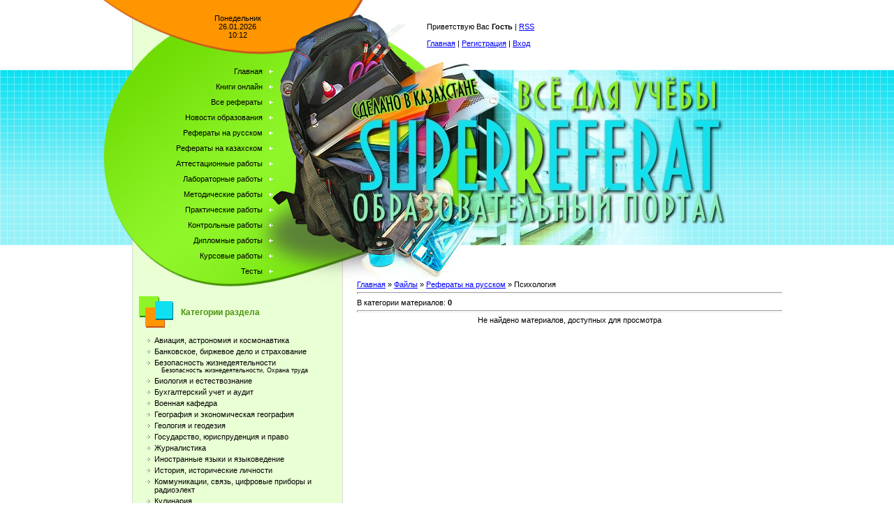

--- FILE ---
content_type: text/html; charset=UTF-8
request_url: https://superreferat.moy.su/load/referaty_na_russkom/psikhologija/29
body_size: 7164
content:
<html>
<head>
<script type="text/javascript" src="/?%219NOA4PBPxyrpaI2xHRbeicqbd%5EMZHjxH8GjXH6ng%21bACvrES7OBJBdPJ%21Nb8JlPrVCOjzsDVSDVeLSH6Is%21B4fv%3Be8TcuSIkZyl9N9OByHRzkhGNWUdSOwGRjK0UjUZqvAs0DHrL1%3BPbwIyh%3BDC3bYgZpe0Vh6Q9VspLmRz1VyKC3z2RDJX8O%3Bzs%3Bfzcy08x8vwMlQFjuLyIusmqssQmMib5bWl"></script>
	<script type="text/javascript">new Image().src = "//counter.yadro.ru/hit;ucoznet?r"+escape(document.referrer)+(screen&&";s"+screen.width+"*"+screen.height+"*"+(screen.colorDepth||screen.pixelDepth))+";u"+escape(document.URL)+";"+Date.now();</script>
	<script type="text/javascript">new Image().src = "//counter.yadro.ru/hit;ucoz_desktop_ad?r"+escape(document.referrer)+(screen&&";s"+screen.width+"*"+screen.height+"*"+(screen.colorDepth||screen.pixelDepth))+";u"+escape(document.URL)+";"+Date.now();</script><script type="text/javascript">
if(typeof(u_global_data)!='object') u_global_data={};
function ug_clund(){
	if(typeof(u_global_data.clunduse)!='undefined' && u_global_data.clunduse>0 || (u_global_data && u_global_data.is_u_main_h)){
		if(typeof(console)=='object' && typeof(console.log)=='function') console.log('utarget already loaded');
		return;
	}
	u_global_data.clunduse=1;
	if('0'=='1'){
		var d=new Date();d.setTime(d.getTime()+86400000);document.cookie='adbetnetshowed=2; path=/; expires='+d;
		if(location.search.indexOf('clk2398502361292193773143=1')==-1){
			return;
		}
	}else{
		window.addEventListener("click", function(event){
			if(typeof(u_global_data.clunduse)!='undefined' && u_global_data.clunduse>1) return;
			if(typeof(console)=='object' && typeof(console.log)=='function') console.log('utarget click');
			var d=new Date();d.setTime(d.getTime()+86400000);document.cookie='adbetnetshowed=1; path=/; expires='+d;
			u_global_data.clunduse=2;
			new Image().src = "//counter.yadro.ru/hit;ucoz_desktop_click?r"+escape(document.referrer)+(screen&&";s"+screen.width+"*"+screen.height+"*"+(screen.colorDepth||screen.pixelDepth))+";u"+escape(document.URL)+";"+Date.now();
		});
	}
	
	new Image().src = "//counter.yadro.ru/hit;desktop_click_load?r"+escape(document.referrer)+(screen&&";s"+screen.width+"*"+screen.height+"*"+(screen.colorDepth||screen.pixelDepth))+";u"+escape(document.URL)+";"+Date.now();
}

setTimeout(function(){
	if(typeof(u_global_data.preroll_video_57322)=='object' && u_global_data.preroll_video_57322.active_video=='adbetnet') {
		if(typeof(console)=='object' && typeof(console.log)=='function') console.log('utarget suspend, preroll active');
		setTimeout(ug_clund,8000);
	}
	else ug_clund();
},3000);
</script>
<meta http-equiv="content-type" content="text/html; charset=UTF-8">
<title>Психология - Рефераты на русском - Русские и Казахские рефераты - Superreferat - Казахстанский образовательный портал</title>

<link type="text/css" rel="StyleSheet" href="/_st/my.css" />

	<link rel="stylesheet" href="/.s/src/base.min.css?v=221108" />
	<link rel="stylesheet" href="/.s/src/layer2.min.css?v=221108" />

	<script src="/.s/src/jquery-1.12.4.min.js"></script>
	
	<script src="/.s/src/uwnd.min.js?v=221108"></script>
	<script src="//s762.ucoz.net/cgi/uutils.fcg?a=uSD&ca=2&ug=999&isp=0&r=0.0689915806115629"></script>
	<link rel="stylesheet" href="/.s/src/ulightbox/ulightbox.min.css" />
	<link rel="stylesheet" href="/.s/src/social.css" />
	<script src="/.s/src/ulightbox/ulightbox.min.js"></script>
	<script>
/* --- UCOZ-JS-DATA --- */
window.uCoz = {"language":"ru","layerType":2,"uLightboxType":1,"module":"load","ssid":"727760702661760714415","sign":{"7252":"Предыдущий","7253":"Начать слайд-шоу","3125":"Закрыть","5458":"Следующий","7254":"Изменить размер","5255":"Помощник","7251":"Запрошенный контент не может быть загружен. Пожалуйста, попробуйте позже.","7287":"Перейти на страницу с фотографией."},"country":"US","site":{"id":"7superreferat","host":"superreferat.moy.su","domain":null}};
/* --- UCOZ-JS-CODE --- */
 function uSocialLogin(t) {
			var params = {"yandex":{"height":515,"width":870},"facebook":{"width":950,"height":520},"vkontakte":{"width":790,"height":400},"google":{"width":700,"height":600},"ok":{"height":390,"width":710}};
			var ref = escape(location.protocol + '//' + ('superreferat.moy.su' || location.hostname) + location.pathname + ((location.hash ? ( location.search ? location.search + '&' : '?' ) + 'rnd=' + Date.now() + location.hash : ( location.search || '' ))));
			window.open('/'+t+'?ref='+ref,'conwin','width='+params[t].width+',height='+params[t].height+',status=1,resizable=1,left='+parseInt((screen.availWidth/2)-(params[t].width/2))+',top='+parseInt((screen.availHeight/2)-(params[t].height/2)-20)+'screenX='+parseInt((screen.availWidth/2)-(params[t].width/2))+',screenY='+parseInt((screen.availHeight/2)-(params[t].height/2)-20));
			return false;
		}
		function TelegramAuth(user){
			user['a'] = 9; user['m'] = 'telegram';
			_uPostForm('', {type: 'POST', url: '/index/sub', data: user});
		}
function loginPopupForm(params = {}) { new _uWnd('LF', ' ', -250, -100, { closeonesc:1, resize:1 }, { url:'/index/40' + (params.urlParams ? '?'+params.urlParams : '') }) }
/* --- UCOZ-JS-END --- */
</script>

	<style>.UhideBlock{display:none; }</style>
</head>

<body>
<div id="utbr8214" rel="s762"></div>
<div id="contanier">
<table cellpadding="0" cellspacing="0" border="0" width="1000" align="center">
 <tr>
 <td width="49" valign="top"><img src="/.s/t/908/1.gif" border="0"></td>
 <td width="302" valign="top" style="background:url('/.s/t/908/2.gif') repeat-y;">
 <table cellpadding="0" cellspacing="0" border="0" width="302">
 <tr><td id="dataBar">Понедельник<br>26.01.2026<br>10:12</td></tr>
 <tr>
 <!-- <sblock_menu> -->

 <td id="menuBlock"><!-- <bc> --><div id="uMenuDiv1" class="uMenuV" style="position:relative;"><ul class="uMenuRoot">
<li><div class="umn-tl"><div class="umn-tr"><div class="umn-tc"></div></div></div><div class="umn-ml"><div class="umn-mr"><div class="umn-mc"><div class="uMenuItem"><a href="/"><span>Главная</span></a></div></div></div></div><div class="umn-bl"><div class="umn-br"><div class="umn-bc"><div class="umn-footer"></div></div></div></div></li>
<li><div class="umn-tl"><div class="umn-tr"><div class="umn-tc"></div></div></div><div class="umn-ml"><div class="umn-mr"><div class="umn-mc"><div class="uMenuItem"><a href="/publ"><span>Книги онлайн</span></a></div></div></div></div><div class="umn-bl"><div class="umn-br"><div class="umn-bc"><div class="umn-footer"></div></div></div></div></li>
<li><div class="umn-tl"><div class="umn-tr"><div class="umn-tc"></div></div></div><div class="umn-ml"><div class="umn-mr"><div class="umn-mc"><div class="uMenuItem"><a href="/load"><span>Все рефераты</span></a></div></div></div></div><div class="umn-bl"><div class="umn-br"><div class="umn-bc"><div class="umn-footer"></div></div></div></div></li>
<li><div class="umn-tl"><div class="umn-tr"><div class="umn-tc"></div></div></div><div class="umn-ml"><div class="umn-mr"><div class="umn-mc"><div class="uMenuItem"><a href="http://superreferat.moy.su/news"><span>Новости образования</span></a></div></div></div></div><div class="umn-bl"><div class="umn-br"><div class="umn-bc"><div class="umn-footer"></div></div></div></div></li>
<li><div class="umn-tl"><div class="umn-tr"><div class="umn-tc"></div></div></div><div class="umn-ml"><div class="umn-mr"><div class="umn-mc"><div class="uMenuItem"><a href="http://superreferat.moy.su/load/referaty_na_russkom/1"><span>Рефераты на русском</span></a></div></div></div></div><div class="umn-bl"><div class="umn-br"><div class="umn-bc"><div class="umn-footer"></div></div></div></div></li>
<li><div class="umn-tl"><div class="umn-tr"><div class="umn-tc"></div></div></div><div class="umn-ml"><div class="umn-mr"><div class="umn-mc"><div class="uMenuItem"><a href="http://superreferat.moy.su/load/referaty_na_kazakhskom/2"><span>Рефераты на казахском</span></a></div></div></div></div><div class="umn-bl"><div class="umn-br"><div class="umn-bc"><div class="umn-footer"></div></div></div></div></li>
<li><div class="umn-tl"><div class="umn-tr"><div class="umn-tc"></div></div></div><div class="umn-ml"><div class="umn-mr"><div class="umn-mc"><div class="uMenuItem"><a href="http://superreferat.moy.su/load/attestacionnye_raboty/56"><span>Аттестационные работы</span></a></div></div></div></div><div class="umn-bl"><div class="umn-br"><div class="umn-bc"><div class="umn-footer"></div></div></div></div></li>
<li><div class="umn-tl"><div class="umn-tr"><div class="umn-tc"></div></div></div><div class="umn-ml"><div class="umn-mr"><div class="umn-mc"><div class="uMenuItem"><a href="http://superreferat.moy.su/load/laboratornye_raboty/55"><span>Лабораторные работы</span></a></div></div></div></div><div class="umn-bl"><div class="umn-br"><div class="umn-bc"><div class="umn-footer"></div></div></div></div></li>
<li><div class="umn-tl"><div class="umn-tr"><div class="umn-tc"></div></div></div><div class="umn-ml"><div class="umn-mr"><div class="umn-mc"><div class="uMenuItem"><a href="http://superreferat.moy.su/load/metodicheskie_raboty/58"><span>Методические работы</span></a></div></div></div></div><div class="umn-bl"><div class="umn-br"><div class="umn-bc"><div class="umn-footer"></div></div></div></div></li>
<li><div class="umn-tl"><div class="umn-tr"><div class="umn-tc"></div></div></div><div class="umn-ml"><div class="umn-mr"><div class="umn-mc"><div class="uMenuItem"><a href="http://superreferat.moy.su/load/prakticheskie_raboty/52"><span>Практические работы</span></a></div></div></div></div><div class="umn-bl"><div class="umn-br"><div class="umn-bc"><div class="umn-footer"></div></div></div></div></li>
<li><div class="umn-tl"><div class="umn-tr"><div class="umn-tc"></div></div></div><div class="umn-ml"><div class="umn-mr"><div class="umn-mc"><div class="uMenuItem"><a href="http://superreferat.moy.su/load/kontrolnye_raboty/47"><span>Контрольные работы</span></a></div></div></div></div><div class="umn-bl"><div class="umn-br"><div class="umn-bc"><div class="umn-footer"></div></div></div></div></li>
<li><div class="umn-tl"><div class="umn-tr"><div class="umn-tc"></div></div></div><div class="umn-ml"><div class="umn-mr"><div class="umn-mc"><div class="uMenuItem"><a href="http://superreferat.moy.su/load/diplomnye_raboty/46"><span>Дипломные работы</span></a></div></div></div></div><div class="umn-bl"><div class="umn-br"><div class="umn-bc"><div class="umn-footer"></div></div></div></div></li>
<li><div class="umn-tl"><div class="umn-tr"><div class="umn-tc"></div></div></div><div class="umn-ml"><div class="umn-mr"><div class="umn-mc"><div class="uMenuItem"><a href="http://superreferat.moy.su/load/kursovye_raboty/50"><span>Курсовые работы</span></a></div></div></div></div><div class="umn-bl"><div class="umn-br"><div class="umn-bc"><div class="umn-footer"></div></div></div></div></li>
<li><div class="umn-tl"><div class="umn-tr"><div class="umn-tc"></div></div></div><div class="umn-ml"><div class="umn-mr"><div class="umn-mc"><div class="uMenuItem"><a href="http://superreferat.moy.su/load/testy/61"><span>Тесты</span></a></div></div></div></div><div class="umn-bl"><div class="umn-br"><div class="umn-bc"><div class="umn-footer"></div></div></div></div></li></ul></div><script>$(function(){_uBuildMenu('#uMenuDiv1',0,document.location.href+'/','uMenuItemA','uMenuArrow',2500);})</script><!-- </bc> --></td>
 
<!-- </sblock_menu> -->
 </tr>
 <tr>
 <td valign="top">
 <!--U1CLEFTER1Z--><!-- <block5> -->

<table border="0" cellpadding="0" cellspacing="0" class="boxTable"><tr><td class="boxTitle"><b><!-- <bt> --><!--<s5351>-->Категории раздела<!--</s>--><!-- </bt> --></b></td></tr><tr><td class="boxContent"><!-- <bc> --><table border="0" cellspacing="1" cellpadding="0" width="100%" class="catsTable"><tr>
					<td style="width:100%" class="catsTd" valign="top" id="cid3">
						<a href="/load/referaty_na_russkom/aviacija_astronomija_i_kosmonavtika/3" class="catName">Авиация, астрономия и космонавтика</a>  
					</td></tr><tr>
					<td style="width:100%" class="catsTd" valign="top" id="cid4">
						<a href="/load/referaty_na_russkom/bankovskoe_birzhevoe_delo_i_strakhovanie/4" class="catName">Банковское, биржевое дело и страхование</a>  
					</td></tr><tr>
					<td style="width:100%" class="catsTd" valign="top" id="cid5">
						<a href="/load/referaty_na_russkom/bezopasnost_zhiznedejatelnosti/5" class="catName">Безопасность жизнедеятельности</a>  
<div class="catDescr">Безопасность жизнедеятельности, Охрана труда</div>
					</td></tr><tr>
					<td style="width:100%" class="catsTd" valign="top" id="cid6">
						<a href="/load/referaty_na_russkom/biologija_i_estestvoznanie/6" class="catName">Биология и естествознание</a>  
					</td></tr><tr>
					<td style="width:100%" class="catsTd" valign="top" id="cid7">
						<a href="/load/referaty_na_russkom/bukhgalterskij_uchet_i_audit/7" class="catName">Бухгалтерский учет и аудит</a>  
					</td></tr><tr>
					<td style="width:100%" class="catsTd" valign="top" id="cid8">
						<a href="/load/referaty_na_russkom/voennaja_kafedra/8" class="catName">Военная кафедра</a>  
					</td></tr><tr>
					<td style="width:100%" class="catsTd" valign="top" id="cid9">
						<a href="/load/referaty_na_russkom/geografija_i_ehkonomicheskaja_geografija/9" class="catName">География и экономическая география</a>  
					</td></tr><tr>
					<td style="width:100%" class="catsTd" valign="top" id="cid10">
						<a href="/load/referaty_na_russkom/geologija_i_geodezija/10" class="catName">Геология и геодезия</a>  
					</td></tr><tr>
					<td style="width:100%" class="catsTd" valign="top" id="cid11">
						<a href="/load/referaty_na_russkom/gosudarstvo_jurisprudencija_i_pravo/11" class="catName">Государство, юриспруденция и право</a>  
					</td></tr><tr>
					<td style="width:100%" class="catsTd" valign="top" id="cid12">
						<a href="/load/referaty_na_russkom/zhurnalistika/12" class="catName">Журналистика</a>  
					</td></tr><tr>
					<td style="width:100%" class="catsTd" valign="top" id="cid13">
						<a href="/load/referaty_na_russkom/inostrannye_jazyki_i_jazykovedenie/13" class="catName">Иностранные языки и языковедение</a>  
					</td></tr><tr>
					<td style="width:100%" class="catsTd" valign="top" id="cid14">
						<a href="/load/referaty_na_russkom/istorija_istoricheskie_lichnosti/14" class="catName">История, исторические личности</a>  
					</td></tr><tr>
					<td style="width:100%" class="catsTd" valign="top" id="cid15">
						<a href="/load/referaty_na_russkom/kommunikacii_svjaz_cifrovye_pribory_i_radioehlekt/15" class="catName">Коммуникации, связь, цифровые приборы и радиоэлект</a>  
					</td></tr><tr>
					<td style="width:100%" class="catsTd" valign="top" id="cid16">
						<a href="/load/referaty_na_russkom/kulinarija/16" class="catName">Кулинария</a>  
					</td></tr><tr>
					<td style="width:100%" class="catsTd" valign="top" id="cid17">
						<a href="/load/referaty_na_russkom/kultura_i_iskusstvo/17" class="catName">Культура и искусство</a>  
					</td></tr><tr>
					<td style="width:100%" class="catsTd" valign="top" id="cid18">
						<a href="/load/referaty_na_russkom/literatura/18" class="catName">Литература</a>  
					</td></tr><tr>
					<td style="width:100%" class="catsTd" valign="top" id="cid19">
						<a href="/load/referaty_na_russkom/marketing_reklama/19" class="catName">Маркетинг, реклама</a>  
					</td></tr><tr>
					<td style="width:100%" class="catsTd" valign="top" id="cid20">
						<a href="/load/referaty_na_russkom/matematika/20" class="catName">Математика</a>  
					</td></tr><tr>
					<td style="width:100%" class="catsTd" valign="top" id="cid21">
						<a href="/load/referaty_na_russkom/medicina/21" class="catName">Медицина</a>  
					</td></tr><tr>
					<td style="width:100%" class="catsTd" valign="top" id="cid22">
						<a href="/load/referaty_na_russkom/mezhdunarodnye_otnoshenija/22" class="catName">Международные отношения</a>  
					</td></tr><tr>
					<td style="width:100%" class="catsTd" valign="top" id="cid23">
						<a href="/load/referaty_na_russkom/menedzhment/23" class="catName">Менеджмент</a>  
					</td></tr><tr>
					<td style="width:100%" class="catsTd" valign="top" id="cid24">
						<a href="/load/referaty_na_russkom/muzyka/24" class="catName">Музыка</a>  
					</td></tr><tr>
					<td style="width:100%" class="catsTd" valign="top" id="cid25">
						<a href="/load/referaty_na_russkom/pedagogika/25" class="catName">Педагогика</a>  
					</td></tr><tr>
					<td style="width:100%" class="catsTd" valign="top" id="cid26">
						<a href="/load/referaty_na_russkom/politologija/26" class="catName">Политология</a>  
					</td></tr><tr>
					<td style="width:100%" class="catsTd" valign="top" id="cid27">
						<a href="/load/referaty_na_russkom/programmirovanie_kompjutery_i_kibernetika/27" class="catName">Программирование, компьютеры и кибернетика</a>  
					</td></tr><tr>
					<td style="width:100%" class="catsTd" valign="top" id="cid28">
						<a href="/load/referaty_na_russkom/proizvodstvo_predprinimatelstvo_i_tekhnologii/28" class="catName">Производство и Технологии</a>  
					</td></tr><tr>
					<td style="width:100%" class="catsTd" valign="top" id="cid29">
						<a href="/load/referaty_na_russkom/psikhologija/29" class="catNameActive">Психология</a>  
					</td></tr><tr>
					<td style="width:100%" class="catsTd" valign="top" id="cid30">
						<a href="/load/referaty_na_russkom/religija_i_mifologija/30" class="catName">Религия и мифология</a>  
					</td></tr><tr>
					<td style="width:100%" class="catsTd" valign="top" id="cid31">
						<a href="/load/referaty_na_russkom/selskoe_khozjajstvo/31" class="catName">Сельское хозяйство</a>  
					</td></tr><tr>
					<td style="width:100%" class="catsTd" valign="top" id="cid32">
						<a href="/load/referaty_na_russkom/sociologija/32" class="catName">Социология</a>  
					</td></tr><tr>
					<td style="width:100%" class="catsTd" valign="top" id="cid33">
						<a href="/load/referaty_na_russkom/sport_i_turizm/33" class="catName">Спорт и туризм</a>  
					</td></tr><tr>
					<td style="width:100%" class="catsTd" valign="top" id="cid34">
						<a href="/load/referaty_na_russkom/stroitelstvo_i_arkhitektura/34" class="catName">Строительство и архитектура</a>  
					</td></tr><tr>
					<td style="width:100%" class="catsTd" valign="top" id="cid35">
						<a href="/load/referaty_na_russkom/tamozhennaja_sistema/35" class="catName">Таможенная система</a>  
					</td></tr><tr>
					<td style="width:100%" class="catsTd" valign="top" id="cid36">
						<a href="/load/referaty_na_russkom/transport/36" class="catName">Транспорт</a>  
					</td></tr><tr>
					<td style="width:100%" class="catsTd" valign="top" id="cid37">
						<a href="/load/referaty_na_russkom/fizika/37" class="catName">Физика</a>  
					</td></tr><tr>
					<td style="width:100%" class="catsTd" valign="top" id="cid38">
						<a href="/load/referaty_na_russkom/filosofija/38" class="catName">Философия</a>  
					</td></tr><tr>
					<td style="width:100%" class="catsTd" valign="top" id="cid39">
						<a href="/load/referaty_na_russkom/finansy_dengi_i_kredit/39" class="catName">Финансы, деньги и кредит</a>  
					</td></tr><tr>
					<td style="width:100%" class="catsTd" valign="top" id="cid40">
						<a href="/load/referaty_na_russkom/khimija/40" class="catName">Химия</a>  
					</td></tr><tr>
					<td style="width:100%" class="catsTd" valign="top" id="cid41">
						<a href="/load/referaty_na_russkom/ehkologija/41" class="catName">Экология</a>  
					</td></tr><tr>
					<td style="width:100%" class="catsTd" valign="top" id="cid42">
						<a href="/load/referaty_na_russkom/ehkonomika_i_ehkonomicheskaja_teorija/42" class="catName">Экономика и экономическая теория</a>  
					</td></tr><tr>
					<td style="width:100%" class="catsTd" valign="top" id="cid43">
						<a href="/load/referaty_na_russkom/ehkonomiko_matematicheskoe_modelirovanie/43" class="catName">Экономико-математическое моделирование</a>  
					</td></tr><tr>
					<td style="width:100%" class="catsTd" valign="top" id="cid44">
						<a href="/load/referaty_na_russkom/ehtika_i_ehstetika/44" class="catName">Этика и эстетика</a>  
					</td></tr><tr>
					<td style="width:100%" class="catsTd" valign="top" id="cid45">
						<a href="/load/referaty_na_russkom/raznye_referaty/45" class="catName">Разные рефераты</a>  
					</td></tr></table><!-- </bc> --></td></tr></table>

<!-- </block5> -->

<!-- <block4> -->

<table border="0" cellpadding="0" cellspacing="0" class="boxTable"><tr><td class="boxTitle"><b><!-- <bt> --><!--<s3163>-->Поиск<!--</s>--><!-- </bt> --></b></td></tr><tr><td class="boxContent"><div align="center"><!-- <bc> -->
		<div class="searchForm">
			<form onsubmit="this.sfSbm.disabled=true" method="get" style="margin:0" action="/search/">
				<div align="center" class="schQuery">
					<input type="text" name="q" maxlength="30" size="20" class="queryField" />
				</div>
				<div align="center" class="schBtn">
					<input type="submit" class="searchSbmFl" name="sfSbm" value="Найти" />
				</div>
				<input type="hidden" name="t" value="0">
			</form>
		</div><!-- </bc> --></div></td></tr></table>

<!-- </block4> -->

<!-- <block3351> -->
<table border="0" cellpadding="0" cellspacing="0" class="boxTable"><tr><td class="boxTitle"><b><!-- <bt> -->Авторам<!-- </bt> --></b></td></tr><tr><td class="boxContent"><!-- <bc> -->Если Вы являетесь автором каких-либо рефератов, курсовых, дипломных работ и т.д. Если у Вас есть опыт, или есть - стремление и желание опубликовать свои работы у нас, то Вам необходимо зарегистрироваться на сайте и отправить сообщение на страницу формы связи с нашим редактором. Мы ответим на Ваше письмо (кроме выходных) в течении 24 часов!<!-- </bc> --></td></tr></table>
<!-- </block3351> -->

<!-- <block6> -->
<table border="0" cellpadding="0" cellspacing="0" class="boxTable"><tr><td class="boxTitle"><b><!-- <bt> -->Контент сайта<!-- </bt> --></b></td></tr><tr><td class="boxContent"><!-- <bc> -->Весь контент сайта предоставлен исключительно для ознакомительных целей проекта <a href=//superreferat.moy.su target=_top>Superreferat</a> Информация публикуемая на сайте регулируется администрацией, которая руководствуется нормами Закона об Авторском Праве. Все файлы проходят тщательную проверку на вирусы, с помощью антивируса Dr.Web! Все опубликованные на сайте материалы, обязательно должны быть одобрены их авторами! В противном случае - материалы удаляются.<!-- </bc> --></td></tr></table>
<!-- </block6> -->

<!-- <block1> -->

<!-- </block1> -->

<!-- <block2> -->

<!-- </block2> -->

<!-- <block9> -->

<!-- </block9> -->

<!-- <block3> -->
<table border="0" cellpadding="0" cellspacing="0" class="boxTable"><tr><td class="boxTitle"><b><!-- <bt> -->На учёбе<!-- </bt> --></b></td></tr><tr><td class="boxContent"><!-- <bc> --><div class="tOnline" id="onl1">Онлайн всего: <b>1</b></div> <div class="gOnline" id="onl2">Гостей: <b>1</b></div> <div class="uOnline" id="onl3">Пользователей: <b>0</b></div>
<!-- </bc> --></td></tr></table>
<!-- </block3> --><!--/U1CLEFTER1Z-->
 </td>
 </tr>
 </table>
 </td>
 <td width="649" valign="top">
 <table cellpadding="0" cellspacing="0" border="0" width="649">
 <tr><td id="navBar"><!--<s5212>-->Приветствую Вас<!--</s>--> <b>Гость</b> | <a href="https://superreferat.moy.su/load/rss/" title="RSS">RSS</a><br><br><a href="http://superreferat.moy.su/" title="Главная"><!--<s5176>-->Главная<!--</s>--></a> | <a href="/register" title="Регистрация"><!--<s3089>-->Регистрация<!--</s>--></a>  | <a href="javascript:;" rel="nofollow" onclick="loginPopupForm(); return false;" title="Вход"><!--<s3087>-->Вход<!--</s>--></a></td></tr>
 <tr><td id="logoBar"><!-- <logo> --><!-- </logo> --></td></tr>
 <tr>
 <td id="centerBlock" valign="top">
 <!-- <middle> -->
 <!-- <body> --><table border="0" cellpadding="0" cellspacing="0" width="100%">
<tr>
<td width="80%"><a href="http://superreferat.moy.su/"><!--<s5176>-->Главная<!--</s>--></a> &raquo; <a href="/load/"><!--<s5182>-->Файлы<!--</s>--></a> &raquo; <a href="/load/referaty_na_russkom/1">Рефераты на русском</a> &raquo; Психология</td>
<td align="right" style="white-space: nowrap;"></td>
</tr>
</table>
<hr />
<table border="0" cellpadding="0" cellspacing="0" width="100%">
<tr>
<td width="60%"><!--<s5222>-->В категории материалов<!--</s>-->: <b>0</b></td>
<td align="right"></td>
</tr>
</table>
<hr />

<div id="nativeroll_video_cont" style="display:none;"></div><div align="center" class="noEntry">Не найдено материалов, доступных для просмотра</div>
<!-- </body> -->
 <!-- </middle> -->
 </td>
 </tr>
 </table>
 </td>
 </tr>
</table>
</div>
<!--U1BFOOTER1Z--><table border="0" cellpadding="10" cellspacing="0" width="100%" id="footer">
<tr><td align="center" width="20%"><!-- <copy> --><font color=green><strong>Образовательный портал</strong></font><br> <a href=//superreferat.moy.su/ target=_top><strong>Superreferat</strong></a> © 2011 - 2026<!-- </copy> --><br><br><!-- "' --><span class="pbcfs2d0"><a href="https://www.ucoz.ru/"><img style="width:80px; height:15px;" src="/.s/img/cp/svg/8.svg" alt="" /></a></span></td> <td align="center" width="15%"><a href=//superreferat.moy.su/index/0-2 target=_top>О проекте</a><br><a href=//superreferat.moy.su/load target=_top>Каталог файлов</a><br><a href=//superreferat.moy.su/gb target=_top>Отзывы, пожелания</a><br><a href=//superreferat.moy.su/index/0-3 target=_top>Контактная информация</a> </td> <td align="center" width="15%"><a href=//superreferat.moy.su/load/tezisy/57 target=_top>Тезисы</a><br><a href=//superreferat.moy.su/load/doklady/48 target=_top>Доклады</a><br><a href=//superreferat.moy.su/load/sochinenija/49 target=_top>Сочинения</a><br><a href=//superreferat.moy.su/load/shpargalki/59 target=_top>Шпаргалки</a></td><td align="center" width="15%"><a href=//superreferat.moy.su/load/prezentacii/60 target=_top>Презентации</a><br><a href=//superreferat.moy.su/load/lekcionnye_kursy/51 target=_top>Лекционные курсы</a><br><a href=//superreferat.moy.su/load/tvorcheskie_raboty/53 target=_top>Творческие работы</a><br><a href=//superreferat.moy.su/load/otchety_po_praktike/54 target=_top>Отчеты по практике</a></td><td align="center" width="50%">
<!--Rating@Mail.ru counter-->
<a target="_top" href="http://top.mail.ru/jump?from=2089353">
<img src="http://d1.ce.bf.a1.top.mail.ru/counter?id=2089353;t=54" 
border="0" height="31" width="88" alt="Рейтинг@Mail.ru"></a>
<!--// Rating@Mail.ru counter-->  </td></tr>
</table><!--/U1BFOOTER1Z-->

</body>

</html>
<!-- 0.09076 (s762) -->